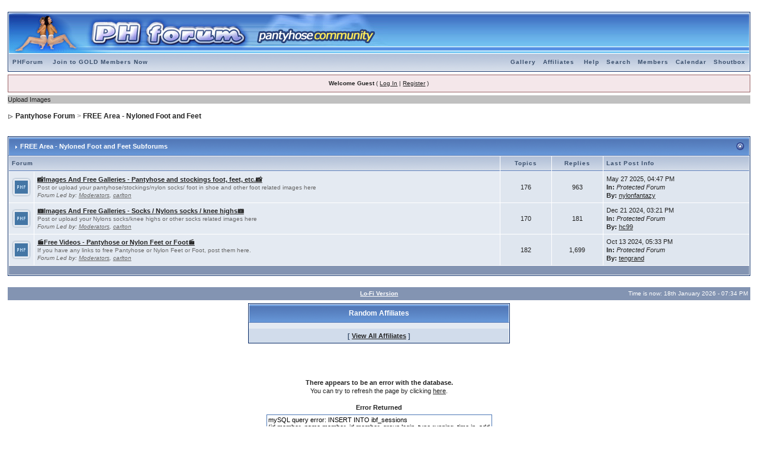

--- FILE ---
content_type: text/html
request_url: http://www.phforum.com/forum/index.php?s=a10f70f3a59c9ef40fe7bf26c18886ca&showforum=63
body_size: 4510
content:
<!DOCTYPE html PUBLIC "-//W3C//DTD XHTML 1.0 Transitional//EN" "http://www.w3.org/TR/xhtml1/DTD/xhtml1-transitional.dtd"> 
<html xml:lang="en" lang="en" xmlns="http://www.w3.org/1999/xhtml">
<head>
<meta http-equiv="content-type" content="text/html; charset=iso-8859-1" />
<link rel="shortcut icon" href="favicon.ico" />
<title>Pantyhose Forum -> FREE Area - Nyloned Foot and Feet</title>
 
<style type="text/css" media="all">@import url(http://www.phforum.com/forum/style_images/css_24.css);</style> 


<script language="JavaScript">
<!--
function Show_Stuff(Click_Menu)
// Function that will swap the display/no display for
// all content within span tags
{
if (Click_Menu.style.display == "none")
{
Click_Menu.style.display = "";
}
else
{
Click_Menu.style.display = "none";
}
}
-->
</script>
</head> 
<body>
<div id="ipbwrapper">

<script type="text/javascript">
 //<![CDATA[
 var ipb_var_st            = "";
 var ipb_lang_tpl_q1       = "Please enter a page number to jump to between 1 and";
 var ipb_var_s             = "cfa0459d5ce361a2da1c74cf30247c41";
 var ipb_var_phpext        = "php";
 var ipb_var_base_url      = "http://www.phforum.com/forum/index.php?s=cfa0459d5ce361a2da1c74cf30247c41&";
 var ipb_var_image_url     = "style_images/phforum";
 var ipb_input_f           = "63";
 var ipb_input_t           = "";
 var ipb_input_p           = "";
 var ipb_var_cookieid      = "";
 var ipb_var_cookie_domain = ".phforum.com";
 var ipb_var_cookie_path   = "/";
 var ipb_md5_check         = "880ea6a14ea49e853634fbdc5015a024";
 var ipb_new_msgs          = 0;
 var use_enhanced_js       = 1;
 var use_charset       = "iso-8859-1";
var ipb_myass_chars_lang = "Not enough characters";
 //]]>
</script>
<script type="text/javascript" src='jscripts/ipb_global.js'></script>
<script type="text/javascript" src='jscripts/ips_menu.js'></script>
<script type="text/javascript" src='style_images/phforum/folder_js_skin/ips_menu_html.js'></script>

<div class="borderwrap">
<div id="logostrip">
<a href='http://www.phforum.com/forum/index.php?s=cfa0459d5ce361a2da1c74cf30247c41&amp;'><img src="style_images/logo.jpg" alt="" /></a>
</div>
	<div id="submenu">
		<p class="home"><a href="http://www.phforum.com">PHForum</a>&nbsp;<a href="http://www.phforum.com/join.html">Join to GOLD Members Now</a></p>
		<p><a href="http://www.phforum.com/forum/index.php?s=cfa0459d5ce361a2da1c74cf30247c41&amp;act=module&module=gallery">Gallery</a><a href="http://www.phforum.com/forum/index.php?s=cfa0459d5ce361a2da1c74cf30247c41&amp;act=affiliates">Affiliates</a>	<a href="http://www.phforum.com/forum/index.php?s=cfa0459d5ce361a2da1c74cf30247c41&amp;act=Help">Help</a><a href="http://www.phforum.com/forum/index.php?s=cfa0459d5ce361a2da1c74cf30247c41&amp;act=Search&amp;f=63">Search</a><a href="http://www.phforum.com/forum/index.php?s=cfa0459d5ce361a2da1c74cf30247c41&amp;act=Members">Members</a><a href="http://www.phforum.com/forum/index.php?s=cfa0459d5ce361a2da1c74cf30247c41&amp;act=calendar">Calendar<a href='http://www.phforum.com/forum/index.php?s=cfa0459d5ce361a2da1c74cf30247c41&amp;act=Shoutbox'>Shoutbox</a></a>
		</p>
	</div>
</div><script type="text/javascript" src='jscripts/ips_xmlhttprequest.js'></script>
<script type="text/javascript" src='jscripts/ipb_global_xmlenhanced.js'></script>
<script type="text/javascript" src='jscripts/dom-drag.js'></script>
<div id='get-myassistant' style='display:none;width:400px;text-align:left;'>
<div class="borderwrap">
 <div class='maintitle' id='myass-drag' title='Click and hold to drag this window'>
  <div style='float:right'><a href='#' onclick='document.getElementById("get-myassistant").style.display="none"'>[X]</a></div>
  <div>My Assistant</div>
 </div>
 <div id='myass-content' style='overflow-x:auto;'></div>
 </div>
</div>
<div id='loading-layer' style='display:none;width:200px;height:50px;background:#FFF;padding:10px;text-align:center;border:1px solid #000'><div style='font-weight:bold' id='loading-layer-text'>Loading. Please Wait...</div><br /><img src='style_images/phforum/loading.gif'  border='0' /></div>
<div id="userlinksguest">
	<p class="pcen"><b>Welcome Guest</b> ( <a href="http://www.phforum.com/forum/index.php?s=cfa0459d5ce361a2da1c74cf30247c41&amp;act=Login&amp;CODE=00">Log In</a> | <a href="http://www.phforum.com/forum/index.php?s=cfa0459d5ce361a2da1c74cf30247c41&amp;act=Reg&amp;CODE=00">Register</a> )	</p>
</div>



<div id="up" style="position:absolute; left:20%; top:30%; width:60%; height:200; z-index:1; display: none; background-color: #FFFFFF" background-image: url(http://imageshack.us/img/imageshack.png); layer-background-image: url(http://imageshack.us/img/imageshack.png);>
  <p align="right"><font size="2" onclick="Show_Stuff(up)">Fechar[X]</font></p>
  <form method="post" action="http://imageshack.us/" enctype="multipart/form-data" id="upform" target="_blank">
<table cellspacing="0" cellpadding="0" border="0"><tr>

<td>Select archive</td>
<td width="2"> </td>

<td><div id="upfile"><input type="file" name="fileupload" size="30" id="fileupload"></div>
</td>

</tr></table>

<div id="filetypeerror" style="display: none"> <b style="color: red;">Please select only one of the supported file types:</b><br></div>
<div><img src="http://www.imageshack.us/img/hosty.png" alt="hosting" border="0" class="para" /></div>

<input id="butan" style="width:150px" type="submit" value="Enviar"> 
  </form>
  <div align="right"></div>
</div>
<div class="recado" style="background-color: #c0c0c0"><font onclick="Show_Stuff(up)">Upload Images</font></div>
<div id="navstrip"><img src='style_images/phforum/nav.gif' border='0'  alt='&gt;' />&nbsp;<a href='http://www.phforum.com/forum/index.php?s=cfa0459d5ce361a2da1c74cf30247c41&amp;act=idx'>Pantyhose Forum</a>&nbsp;>&nbsp;<a href='http://www.phforum.com/forum/index.php?s=cfa0459d5ce361a2da1c74cf30247c41&amp;showforum=63'>FREE Area - Nyloned Foot and Feet</a></div>

<br />
<div class="borderwrap" style="display:none" id="fc_63">
	<div class="maintitlecollapse">
		<p class="expand"><a href="javascript:togglecategory(63, 0);"><img src='style_images/phforum/exp_plus.gif' border='0'  alt='Expand' /></a></p>
		<p><img src='style_images/phforum/nav_m.gif' border='0'  alt='&gt;' width='8' height='8' />&nbsp;<a href="http://www.phforum.com/forum/index.php?s=cfa0459d5ce361a2da1c74cf30247c41&amp;showforum=63">FREE Area - Nyloned Foot and Feet Subforums</a></p>
	</div>
</div>
<div class="borderwrap" style="display:" id="fo_63">
	<div class="maintitle">
		<p class="expand"><a href="javascript:togglecategory(63, 1);"><img src='style_images/phforum/exp_minus.gif' border='0'  alt='Collapse' /></a></p>
		<p><img src='style_images/phforum/nav_m.gif' border='0'  alt='&gt;' width='8' height='8' />&nbsp;<a href="http://www.phforum.com/forum/index.php?s=cfa0459d5ce361a2da1c74cf30247c41&amp;showforum=63">FREE Area - Nyloned Foot and Feet Subforums</a></p>
	</div>
	<table class='ipbtable' cellspacing="1">
		<tr> 
			<th colspan="2" width="66%">Forum</th>
			<th align="center" width="7%">Topics</th>
			<th align="center" width="7%">Replies</th>
			<th width="35%">Last Post Info</th>
		</tr><tr> 
			<td align="center" class="row2" width="1%"><a id='f-64' href="http://www.phforum.com/forum/index.php?s=cfa0459d5ce361a2da1c74cf30247c41&amp;act=Login&amp;CODE=04&amp;f=64&amp;fromforum=63&amp;i=1" title="Mark forum as read?"><img src='style_images/phforum/bf_new.gif' border='0'  alt='New Posts' /></a></td>
			<td class="row2"><b><a href="http://www.phforum.com/forum/index.php?s=cfa0459d5ce361a2da1c74cf30247c41&amp;showforum=64">&#128248;Images And Free Galleries - Pantyhose and stockings foot, feet, etc.&#128248;</a></b><br /><span class="forumdesc">Post or upload your pantyhose/stockings/nylon socks/ foot in shoe and other foot related images here<br /><i>Forum Led by:  <a href='http://www.phforum.com/forum/index.php?s=cfa0459d5ce361a2da1c74cf30247c41&amp;act=Members&amp;max_results=30&amp;filter=12&amp;sort_order=asc&amp;sort_key=members_display_name&amp;st=0&amp;b=1'>Moderators</a>, <a href='http://www.phforum.com/forum/index.php?s=cfa0459d5ce361a2da1c74cf30247c41&amp;showuser=862773'>carlton</a></i></span></td>
			<td align="center" class="row1">176</td>
			<td align="center" class="row1">963</td>
			<td class="row1" nowrap="nowrap"> <span>May 27 2025, 04:47 PM<br /><b>In:</b>&nbsp;<i>Protected Forum</i><br /><b>By:</b> <a href='http://www.phforum.com/forum/index.php?s=cfa0459d5ce361a2da1c74cf30247c41&amp;showuser=4379'>nylonfantazy</a></span></td>
		</tr><tr> 
			<td align="center" class="row2" width="1%"><a id='f-65' href="http://www.phforum.com/forum/index.php?s=cfa0459d5ce361a2da1c74cf30247c41&amp;act=Login&amp;CODE=04&amp;f=65&amp;fromforum=63&amp;i=1" title="Mark forum as read?"><img src='style_images/phforum/bf_new.gif' border='0'  alt='New Posts' /></a></td>
			<td class="row2"><b><a href="http://www.phforum.com/forum/index.php?s=cfa0459d5ce361a2da1c74cf30247c41&amp;showforum=65">&#128247;Images And Free Galleries - Socks / Nylons socks / knee highs&#128247;</a></b><br /><span class="forumdesc">Post or upload your Nylons socks/knee highs or other socks related images here<br /><i>Forum Led by:  <a href='http://www.phforum.com/forum/index.php?s=cfa0459d5ce361a2da1c74cf30247c41&amp;act=Members&amp;max_results=30&amp;filter=12&amp;sort_order=asc&amp;sort_key=members_display_name&amp;st=0&amp;b=1'>Moderators</a>, <a href='http://www.phforum.com/forum/index.php?s=cfa0459d5ce361a2da1c74cf30247c41&amp;showuser=862773'>carlton</a></i></span></td>
			<td align="center" class="row1">170</td>
			<td align="center" class="row1">181</td>
			<td class="row1" nowrap="nowrap"> <span>Dec 21 2024, 03:21 PM<br /><b>In:</b>&nbsp;<i>Protected Forum</i><br /><b>By:</b> <a href='http://www.phforum.com/forum/index.php?s=cfa0459d5ce361a2da1c74cf30247c41&amp;showuser=673220'>hc99</a></span></td>
		</tr><tr> 
			<td align="center" class="row2" width="1%"><a id='f-66' href="http://www.phforum.com/forum/index.php?s=cfa0459d5ce361a2da1c74cf30247c41&amp;act=Login&amp;CODE=04&amp;f=66&amp;fromforum=63&amp;i=1" title="Mark forum as read?"><img src='style_images/phforum/bf_new.gif' border='0'  alt='New Posts' /></a></td>
			<td class="row2"><b><a href="http://www.phforum.com/forum/index.php?s=cfa0459d5ce361a2da1c74cf30247c41&amp;showforum=66">&#127916;Free Videos - Pantyhose or Nylon Feet or Foot&#127916;</a></b><br /><span class="forumdesc">If you have any links to free Pantyhose or Nylon Feet or Foot, post them here. <br /><i>Forum Led by:  <a href='http://www.phforum.com/forum/index.php?s=cfa0459d5ce361a2da1c74cf30247c41&amp;act=Members&amp;max_results=30&amp;filter=12&amp;sort_order=asc&amp;sort_key=members_display_name&amp;st=0&amp;b=1'>Moderators</a>, <a href='http://www.phforum.com/forum/index.php?s=cfa0459d5ce361a2da1c74cf30247c41&amp;showuser=862773'>carlton</a></i></span></td>
			<td align="center" class="row1">182</td>
			<td align="center" class="row1">1,699</td>
			<td class="row1" nowrap="nowrap"> <span>Oct 13 2024, 05:33 PM<br /><b>In:</b>&nbsp;<i>Protected Forum</i><br /><b>By:</b> <a href='http://www.phforum.com/forum/index.php?s=cfa0459d5ce361a2da1c74cf30247c41&amp;showuser=249905'>tengrand</a></span></td>
		</tr><tr> 
			<td class="catend" colspan="5"></td>
		</tr>
	</table>
</div>
<br />
<table cellspacing="0" id="gfooter">
	<tr>
		<td width="45%"> </td>
		<td width="10%" align="center" nowrap="nowrap"><a href="lofiversion/index.php/f63.html"><b>Lo-Fi Version</b></a></td>
		<td width="45%" align="right" nowrap="nowrap">Time is now: 18th January 2026 - 07:34 PM</td>
	</tr>
</table>
<script type='text/javascript'>
//<![CDATA[
menu_do_global_init();//]]>
</script>
 
<script type='text/javascript'>
function d21_random_aff()
{
	var affs = new Array();
	affs[0] = new Array('70', 'http://www.angiemoshan.com/wp-content/uploads/2017/09/new-promo.png');
	affs[1] = new Array('76', 'https://s10.imagetwist.com/th/58920/yucc32n5qys2.jpg');
	affs[2] = new Array('69', 'http://static2.shopmaker.com/preview/886876696/banner.jpg?1446300710');

	var cpos = parseInt(document.forms['d21affs'].elements['curpos'].value);
	if (!cpos || cpos < 0 || cpos == null)
	{
		cpos = 0;
	}

	if (cpos > 0 && cpos >= affs.length)
	{
		cpos = 0;
	}

	var npos = cpos+1;
	document.forms['d21affs'].elements['curpos'].value = npos;
	document.forms['d21affs'].elements['affid'].value  = affs[cpos][0];
	document.images['d21_affs_img'].src = affs[cpos][1];
	setTimeout('d21_random_aff()', 5000);
}

function d21_goto_aff()
{
	var aid = document.forms['d21affs'].elements['affid'].value;
	var win = window.open(ipb_var_base_url+'act=affiliates&code=go&id='+aid, 'Affiliates', 'width=,height=,top=0,left=0,resizable=yes,scrollbars=yes,location=yes,directories=yes,status=yes,menubar=yes,toolbar=yes');
}
</script>
<div align='center'>
  <div class='borderwrap' style='width:35%'>
  <div class='maintitle'>Random Affiliates</div>
  <form name='d21affs'>
  <input type='hidden' name='curpos' value='' />
  <input type='hidden' name='affid' value='' />
  <table align='center' class='ipbtable' cellpadding='3' cellspacing='0'>
    <tr>
      <td align='center' class='row2'>
        <a href='javascript:d21_goto_aff()' title='Visit This Affiliates Website'><img src='' border='0' name='d21_affs_img' alt='' /></a>
      </td>
    </tr>
    <tr>
      <td align='center' class='formsubtitle'>
        [ <a href='http://www.phforum.com/forum/index.php?s=cfa0459d5ce361a2da1c74cf30247c41&amp;act=affiliates'>View All Affiliates</a> ]
      </td>
    </tr>
  </table></form></div>
</div>
<script type='text/javascript'>d21_random_aff();</script>

</div>
</body> 
</html><html><head><title>IPS Driver Error</title>
    		   <style>P,BODY{ font-family:arial,sans-serif; font-size:11px; }</style></head><body>
    		   &nbsp;<br><br><blockquote><b>There appears to be an error with the database.</b><br>
    		   You can try to refresh the page by clicking <a href="javascript:window.location=window.location;">here</a>.
    		   <br><br><b>Error Returned</b><br>
    		   <form name='mysql'><textarea rows="15" cols="60">mySQL query error: INSERT INTO ibf_sessions (id,member_name,member_id,member_group,login_type,running_time,ip_address,browser,location,in_error,location_1_type,location_1_id,location_2_type,location_2_id,location_3_type,location_3_id) VALUES('cfa0459d5ce361a2da1c74cf30247c41','',0,2,0,1768764860,'3.15.24.198','Mozilla/5.0 (Macintosh; Intel Mac OS X 10_15_7) AppleWebKit/537.36 (KHTML, like Gecko) Chrome/131.0.0.0 Safari/537.36; ClaudeBot/1.0; +claudebot@anthropic.com)','sf',0,'','','forum',63,'','')

SQL error: Incorrect integer value: '' for column `user1120_admin_phforum`.`ibf_sessions`.`location_1_id` at row 1
SQL error code: 
Date: Sunday 18th 2026f January 2026 11:34:20 PM</textarea></form><br>We apologise for any inconvenience</blockquote></body></html>